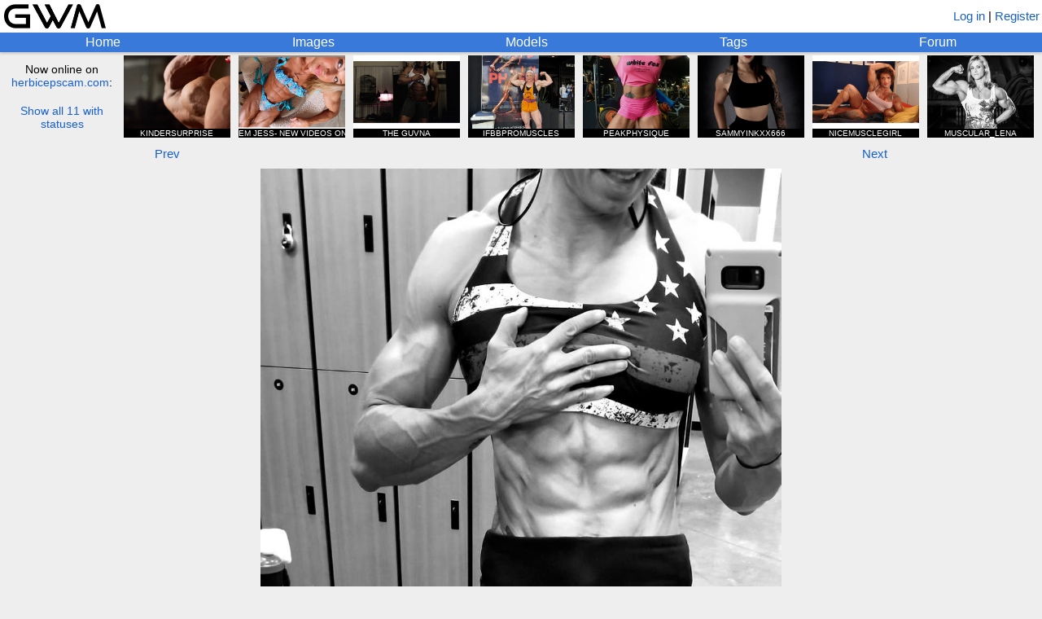

--- FILE ---
content_type: text/html; charset=utf-8
request_url: https://www.girlswithmuscle.com/1823633/
body_size: 3524
content:





<!DOCTYPE html>
<html>
<head>
<title>Jessica Baltazar</title>
<meta name=viewport content="width=device-width, initial-scale=1">
<meta name="format-detection" content="telephone=no">
<meta name="description"
      content="A picture of Jessica Baltazar.">

<!-- Global site tag (gtag.js) - Google Analytics -->
<script async src="https://www.googletagmanager.com/gtag/js?id=UA-20515018-1"></script>
<script>
  window.dataLayer = window.dataLayer || [];
  function gtag(){dataLayer.push(arguments);}
  gtag('js', new Date());

  gtag('config', 'UA-20515018-1');
</script>


    
        <link rel="shortcut icon" href="/static/core/icons/favicon.ico?2" type="image/x-icon">
    


<link rel="stylesheet" href="/static/CACHE/css/output.74244a0996ab.css" type="text/css">

<script type="text/javascript" src="/static/core/jquery-3.7.1.min.js"></script>
<script type="text/javascript" src="/static/core/jquery-ui-1.13.2.min.js?1"></script>
<script type="text/javascript" src="/static/core/jquery.cookie.js"></script>
<script type="text/javascript" src="/static/core/jquery.hotkeys.js"></script>
<script type="text/javascript" src="/static/core/moment.min.js"></script>

<script src="/static/CACHE/js/output.328993d9db38.js"></script>


<link rel="stylesheet" href="/static/CACHE/css/output.06dc486382ca.css" type="text/css">

<script src="/static/CACHE/js/output.59a5946fa5e9.js"></script>


<script type="text/javascript">
    var url_logout = '/logout/';
</script>

</head>


<body x-ms-format-detection="none">

<div id="emoji-preload"><span>&#9993;</span></div>

<div id="titlebar">
    <a href="/"><img id="main-banner-image" src="/static/core/icons/gwm_banner_abbr.png" /></a>
    
        <span id="login-register">
            
                <a href="/login/?next=/1823633/">Log in</a> |
            
            <a href="/register/">Register</a>
        </span>
    
</div>

<div id="navbar">
    <a href="/" id="home-link" class="top-row">Home</a>
    <a href="/images/" id="images-link" class="top-row">Images</a>
    <a href="/images/modellist/" id="models-link" class="top-row">Models</a>
    <a href="/images/taglist/" id="tags-link" class="top-row">Tags</a>
    <a href="/forum/" id="forum-link" class="top-row">Forum</a>
    
</div>



    <div id="hbgwm-banner-outer">
        
            <div id="hb-static-banner-sometimes">
                <div class="hb-static-banner">
    <div class="hb-static-banner-div large-hb-static-banner">
        <a href="https://www.herbiceps.com/"><img src="/static/core/hbgwm_banner/hbpgwm_large.gif" /></a>
    </div>
    <div class="hb-static-banner-div medium-hb-static-banner">
        <a href="https://www.herbiceps.com/"><img src="/static/core/hbgwm_banner/hbpgwm_medium.gif" /></a>
    </div>
    <div class="hb-static-banner-div small-hb-static-banner">
        <a href="https://www.herbiceps.com/"><img src="/static/core/hbgwm_banner/hbpgwm_small.gif" /></a>
    </div>
</div>
            </div>
            <div id="hbgwm-banner">
                <div id="hb-description">
                    <div>Now online on<br /><a href="https://www.herbicepscam.com" id="hb-site-link">herbicepscam.com</a>:</div>
                    <div class="link" id="hbgwm-show-all-link">Show all 11 with statuses</div>
                </div>
                
                    <a href="https://www.herbicepscam.com/PowerGen/profile/">
                        <div class="hb-model-tile">
                            <div class="hidden hb-model-image-url">https://cdn.herbicepscam.com/galleries/avatars/70000/avatar-default/5ba10c35895dcd7c50cf523f42bcf710.jpg?1769607184</div>
                            <img src="/static/core/icons/placeholder.png" class="hb-model-image" />
                            <div class="hb-model-text">KINDERSURPRISE</div>
                            <div class="hb-model-text hb-status-joinfree" style="display:none">JOIN FREE </div>
                            <div class="hidden hb-model-username">PowerGen</div>
                        </div>
                    </a>
                
                    <a href="https://www.herbicepscam.com/_emjbrand_/profile/">
                        <div class="hb-model-tile">
                            <div class="hidden hb-model-image-url">https://cdn.herbicepscam.com/galleries/avatars/180000/avatar-default/d363dfb5df608b3dba8212fa30e87bfa.jpeg?1769787269</div>
                            <img src="/static/core/icons/placeholder.png" class="hb-model-image" />
                            <div class="hb-model-text">EM JESS- NEW VIDEOS ON PROFILE  (4 WEEKS UNTIL NYC)</div>
                            <div class="hb-model-text hb-status-premium" style="display:none">PREMIUM </div>
                            <div class="hidden hb-model-username">_emjbrand_</div>
                        </div>
                    </a>
                
                    <a href="https://www.herbicepscam.com/Renne/profile/">
                        <div class="hb-model-tile">
                            <div class="hidden hb-model-image-url">https://cdn.herbicepscam.com/galleries/avatars/30000/avatar-default/7a85f0fa2473eeb44689dbc704292755.jpg?1769549928</div>
                            <img src="/static/core/icons/placeholder.png" class="hb-model-image" />
                            <div class="hb-model-text">THE GUVNA</div>
                            <div class="hb-model-text hb-status-joinfree" style="display:none">JOIN FREE </div>
                            <div class="hidden hb-model-username">Renne</div>
                        </div>
                    </a>
                
                    <a href="https://www.herbicepscam.com/Muscleblondegal/profile/">
                        <div class="hb-model-tile">
                            <div class="hidden hb-model-image-url">https://cdn.herbicepscam.com/galleries/avatars/240000/avatar-default/2af7ee73e567e6818508f33b042eb03e.jpeg?1769169710</div>
                            <img src="/static/core/icons/placeholder.png" class="hb-model-image" />
                            <div class="hb-model-text">IFBBPROMUSCLES</div>
                            <div class="hb-model-text hb-status-premium" style="display:none">PREMIUM </div>
                            <div class="hidden hb-model-username">Muscleblondegal</div>
                        </div>
                    </a>
                
                    <a href="https://www.herbicepscam.com/PeakPhysique/profile/">
                        <div class="hb-model-tile">
                            <div class="hidden hb-model-image-url">https://cdn.herbicepscam.com/galleries/avatars/60000/avatar-default/4b0514b5783815bde48205444dab7a84.jpg?1769769781</div>
                            <img src="/static/core/icons/placeholder.png" class="hb-model-image" />
                            <div class="hb-model-text">PEAKPHYSIQUE</div>
                            <div class="hb-model-text hb-status-joinfree" style="display:none">JOIN FREE </div>
                            <div class="hidden hb-model-username">PeakPhysique</div>
                        </div>
                    </a>
                
                    <a href="https://www.herbicepscam.com/SammyInkxx666/profile/">
                        <div class="hb-model-tile">
                            <div class="hidden hb-model-image-url">https://cdn.herbicepscam.com/galleries/avatars/290000/avatar-default/51c032875ec2741ddd34579d8e811b2d.PNG?1769597822</div>
                            <img src="/static/core/icons/placeholder.png" class="hb-model-image" />
                            <div class="hb-model-text">SAMMYINKXX666</div>
                            <div class="hb-model-text hb-status-joinfree" style="display:none">JOIN FREE </div>
                            <div class="hidden hb-model-username">SammyInkxx666</div>
                        </div>
                    </a>
                
                    <a href="https://www.herbicepscam.com/Nicegirl10/profile/">
                        <div class="hb-model-tile">
                            <div class="hidden hb-model-image-url">https://cdn.herbicepscam.com/galleries/avatars/270000/avatar-default/257b983116fa832bfe79d0194fa6d96a.jpg?1769860332</div>
                            <img src="/static/core/icons/placeholder.png" class="hb-model-image" />
                            <div class="hb-model-text">NICEMUSCLEGIRL</div>
                            <div class="hb-model-text hb-status-1-on-1" style="display:none">1-ON-1 </div>
                            <div class="hidden hb-model-username">Nicegirl10</div>
                        </div>
                    </a>
                
                    <a href="https://www.herbicepscam.com/muscular_lena/profile/">
                        <div class="hb-model-tile">
                            <div class="hidden hb-model-image-url">https://cdn.herbicepscam.com/galleries/avatars/50000/avatar-default/83d299eb2fdb869310d7ee95482ffa58.jpg?1768796893</div>
                            <img src="/static/core/icons/placeholder.png" class="hb-model-image" />
                            <div class="hb-model-text">MUSCULAR_LENA</div>
                            <div class="hb-model-text hb-status-joinfree" style="display:none">JOIN FREE </div>
                            <div class="hidden hb-model-username">muscular_lena</div>
                        </div>
                    </a>
                
                    <a href="https://www.herbicepscam.com/Strongpanther/profile/">
                        <div class="hb-model-tile">
                            <div class="hidden hb-model-image-url">https://cdn.herbicepscam.com/galleries/avatars/290000/avatar-default/1e34ba3d78fed8e78c17e2a8cd9e1d06.jpg?1769005331</div>
                            <img src="/static/core/icons/placeholder.png" class="hb-model-image" />
                            <div class="hb-model-text">STRONGPANTHER (BULKING)</div>
                            <div class="hb-model-text hb-status-joinfree" style="display:none">JOIN FREE </div>
                            <div class="hidden hb-model-username">Strongpanther</div>
                        </div>
                    </a>
                
                    <a href="https://www.herbicepscam.com/sPECtacular/profile/">
                        <div class="hb-model-tile">
                            <div class="hidden hb-model-image-url">https://cdn.herbicepscam.com/galleries/avatars/50000/avatar-default/0caac7d40ddc1adaed4d11546089bd17.png?1768796865</div>
                            <img src="/static/core/icons/placeholder.png" class="hb-model-image" />
                            <div class="hb-model-text">ALPHA@</div>
                            <div class="hb-model-text hb-status-premium" style="display:none">PREMIUM </div>
                            <div class="hidden hb-model-username">sPECtacular</div>
                        </div>
                    </a>
                
                    <a href="https://www.herbicepscam.com/MonicaPrice/profile/">
                        <div class="hb-model-tile">
                            <div class="hidden hb-model-image-url">https://cdn.herbicepscam.com/galleries/avatars/280000/avatar-default/776bbc8958b562ecd1eee0aabb6cf45a.jpg?1768796864</div>
                            <img src="/static/core/icons/placeholder.png" class="hb-model-image" />
                            <div class="hb-model-text">MONICAABS</div>
                            <div class="hb-model-text hb-status-joinfree" style="display:none">JOIN FREE </div>
                            <div class="hidden hb-model-username">MonicaPrice</div>
                        </div>
                    </a>
                
            </div>
        
    </div>




<script type="text/javascript">
var IMGID = 1823633;
var IMAGE_URL = '';

var FAVORITERS_URL = '/images/favoriters/';
var DESCRIPTION_HISTORY_URL = '/images/description_history/';
var TAG_HISTORY_URL = '/images/tag_history/';
var GET_ALT_THUMBS_URL = '/images/get_alt_thumbs/';
var AJAX_CHANGE_THUMB_URL = '/images/ajax/change_thumb/';
var AJAX_SAVE_DESCRIPTION_URL = '/images/ajax/save_description/';
var AJAX_LOCK_DESCRIPTION_URL = '/images/ajax/lock_description/';
var AJAX_SAVE_IMAGE_TAGS_URL = '/images/ajax/save_image_tags/';
var AJAX_FAVORITE_URL = '/images/ajax/favorite/';
var AJAX_SUBSCRIBE_URL = '/images/ajax/subscribe/';
var AJAX_REPORT_URL = '/images/ajax/report/';
var AJAX_PIN_IMAGE_URL = '/images/ajax/pin_image/';
</script>


    <div id="image-navigation">
        
            <a id="prev-image-button" href="/1823634/">Prev</a>
        
        
            <a id="gallery-button" style="font-size: 0px">&nbsp;</a>
        
        
            <a id="next-image-button" href="/1823631/">Next</a>
        
    </div>








<script type="text/javascript">
var TRUE_WIDTH = 980;
var TRUE_HEIGHT = 1225;
</script>

<div id="image-div">

    <span id="image-no-link">
        <img class="main-image" src="https://www.girlswithmuscle.com/images/full/1823633.jpg"
            title="Jessica Baltazar"
        />
    </span>
    <a href="https://www.girlswithmuscle.com/images/full/1823633.jpg" id="image-link" style="display:none">
        <img class="main-image" src="https://www.girlswithmuscle.com/images/full/1823633.jpg"
            title="Jessica Baltazar"
        />
    </a>

</div>

<div id="full-size-link">
    <a href="https://www.girlswithmuscle.com/images/full/1823633.jpg">Link to full-size version</a>
    (980 x 1225)
</div>


<div class="content-box" id="image-info-box">
    <div class="infobox" id="description-box">
        


<div class="infotext" id="description-text">
    
        <a href="/images/?name=Jessica%20Baltazar">Jessica Baltazar</a>
    
    
</div>


    </div>
    <div class="infobox" id="tags-box">
       


<div class="infotext tags-static" id="tags-text">
    Tags:
    
        <a  href="/images/?tags=delts/shoulders">delts/shoulders</a>, <a  href="/images/?tags=biceps">biceps</a>, <a  href="/images/?tags=abs">abs</a>, <a  href="/images/?tags=overall%20physique">overall physique</a>, <a  href="/images/?tags=veins">veins</a>, <a class="implicit-tag" href="/images/?tags=mature">mature</a>, <a class="implicit-tag" href="/images/?tags=mother">mother</a>
    
    
</div>


    </div>
    <a name="uploader"></a>
    <div class="infobox">
        <div class="image-info">
            <span class="username-html"><a class="username" href="/user/fr1981/" style="color:#264f8c">fr1981</a></span>
            &nbsp;&mdash;&nbsp;
            
                <span  class="hover-time"  title="2022-07-14 04:24:34.396250+00:00">Jul 14, 2022</span>
            
        </div>
    </div>
    <div class="infobox" id="favorites-box">
        

<div class="infotext">
    <div>
        Score: <b><span style="color:rgb(0, 96, 0)">23</span></b>
        
    </div>
</div>

    </div>
    
    
</div>

<div class="content-box special-actions-box" id="buttons-box">
    

    

    

    

    

    

    

    
</div>

<div class="content-box special-actions-box">
    
</div>



<div class="content-box" id="comments">
    
        <div>
            <a href="/login/?next=/1823633/">Log in</a> or <a href="/register/">register</a> to view comments.
        </div>
    
</div>

<div id="favoriters-dialog" style="display:none">
</div>
<div id="dialog" style="display:none;width:400px">
</div>
<div id="change-thumb-dialog" style="display:none">
</div>




<div id="md-render-url" class="hidden">/comments/render_markdown/</div>
<div id="md-toolbar-html" class="hidden">
    <div class="md-toolbar">
        <span class="md-button md-quote" title="Quoted text">
            &#x201C;
        </span>
        <span class="md-button md-link" title="Link">
            &#x1f517;
        </span>
        <span class="md-button md-bold" title="Bold">
            <b>B</b>
        </span>
        <span class="md-button md-italic" title="Italic">
            <i>i</i>
        </span>
        <span class="md-button md-ol" title="Numbered list">
            1.
        </span>
        <span class="md-button md-ul" title="Bulleted list">
            &#x2022;
        </span>
        <span class="md-help">
            <a target="_BLANK" href="/comments/markdown_reference/" title="Formatting help">help</a>
        </span>
        <span class="actionbutton md-preview" title="Preview your comment">
            Preview
        </span>
    </div>
</div>




<div id="footer-div">
    <div>Email: girlswithmuscle (at) gmail (dot) com<div>
    <div id="footer-links">
        <a href="/about/">About</a> | <a href="/privacy_policy/">Privacy policy</a> | <a href="/abuse/">Report abuse</a>
    </div>
</div>


</body>
</html>
